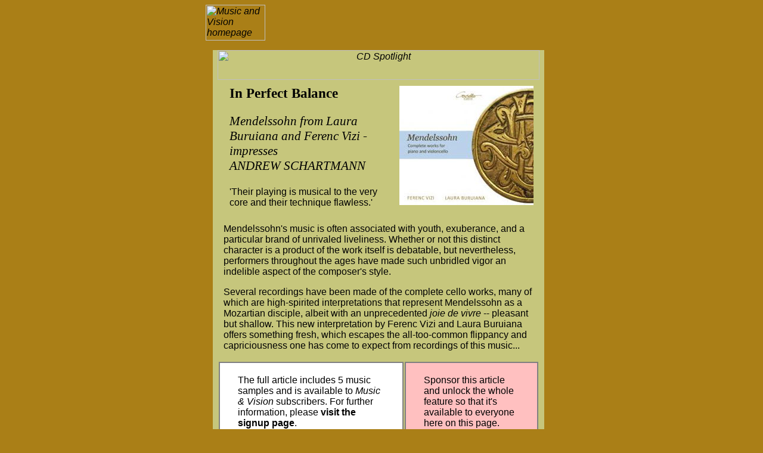

--- FILE ---
content_type: text/html
request_url: http://www.mvdaily.com/2013/09/mendelssohn.htm
body_size: 2222
content:
<html>
<head>
<title>CD Spotlight. In Perfect Balance - Mendelssohn from Laura Buruiana and Ferenc Vizi impresses Andrew Schartmann. 'Their playing is musical to the very core and their technique flawless.'</title>
<meta name="description" content="A review in Music and Vision's CD Spotlight series">
<meta name="keywords" content="">
<meta name="author" content="Andrew Schartmann 02/09/2013">
<meta http-equiv="Content-Style-Type" content="text/css">
<link href="../../dailyclassicalmusic2010.css" rel="stylesheet">
<style>a:active {color: #AA7F17} a:hover {color: #AA7F17}</style>
<meta name="generator" content="Orion WebRender 3.2">
<meta name="robots" content="noarchive,index,follow">
</head>
<body bgcolor="#AA7F17" background="../../bg/bflydaff.jpg">
<center>
<table width="580" border="0" cellspacing="0" cellpadding="0">
<tr>
<td width="100%">

<a href="../../"><img src="../../buttons/homebtn.gif" width="100" height="60" 
align=bottom alt="Music and Vision homepage"
border="0"></a><?php include "../../bin/mvbannertop.htm" ?>

<p><center><table width="96%" border="0" cellspacing="0" cellpadding="0">
<tr>
<td bgcolor="#C6C67C">
<p><center><table width="96%" border="0" cellspacing="0" cellpadding="0">
<tr>
<td>

<p><center><a href="/cdbrowse/"><img src="../../images/cdspot2.gif" width="540" height="50" alt="CD Spotlight" border="0"></a><br>
<table border="0" cellspacing="0" cellpadding="10" width="100%">
<TR>
<TD ALIGN="left" valign="bottom"><h1><span id="noautolink">In Perfect Balance</span></h1>

<h3><span id="noautolink">Mendelssohn from Laura<br>Buruiana and Ferenc Vizi -<br>
impresses<br>ANDREW SCHARTMANN</span></h3><span id="noautolink"><p>'Their playing is musical to the very core and their technique flawless.'</p>

</span></td>
<TD ALIGN="right" valign="top">
<span id="noautolink"><img src="cov51304.jpg"
alt="Mendelssohn: Complete works for piano and violoncello - Ferenc Vizi and Laura Buruiana. &copy; 2013 Coviello Classics "
width=225 height=200 align=right border=0></span>
</TD></TR></table></center></P>

<p><a href="http://www.mvdaily.com/articles/m/f/felix-mendelssohn.htm" class="mvarticle">Mendelssohn</a>'s music is often associated with <a href="http://www.mvdaily.com/articles/o/y/youth.htm" class="mvarticle">youth</a>, exuberance, and a particular brand of unrivaled liveliness. Whether or not this distinct <a href="http://www.mvdaily.com/articles/h/c/character.htm" class="mvarticle">character</a> is a product of the work itself is debatable, but nevertheless, <a href="http://www.mvdaily.com/articles/e/p/performers.htm" class="mvarticle">performers</a> throughout the ages have made such unbridled vigor an indelible aspect of the <a href="http://www.mvdaily.com/articles/o/c/composers.htm" class="mvarticle">composer</a>'s <a href="http://www.mvdaily.com/articles/t/s/style.htm" class="mvarticle">style</a>.</p>

<p>Several <a href="http://www.mvdaily.com/articles/e/r/recording.htm" class="mvarticle">recordings</a> have been made of the complete <a href="http://www.mvdaily.com/articles/m/c/cello-music.htm" class="mvarticle">cello</a> works, many of which are high-spirited <a href="http://www.mvdaily.com/articles/n/i/interpretation.htm" class="mvarticle">interpretations</a> that represent Mendelssohn as a <a href="http://www.mvdaily.com/articles/m/w/wolfgang-amadeus-mozart.htm" class="mvarticle">Mozartian</a> disciple, albeit with an unprecedented <em>joie de vivre</em> -- <a href="http://www.mvdaily.com/articles/l/p/pleasant.htm" class="mvarticle">pleasant</a> but shallow. This new <a href="http://www.mvdaily.com/articles/n/i/interpretation.htm" class="mvarticle">interpretation</a> by Ferenc Vizi and <a href="http://www.mvdaily.com/articles/b/l/laura-buruiana.htm" class="mvarticle">Laura Buruiana</a> offers something <a href="http://www.mvdaily.com/articles/r/f/fresh.htm" class="mvarticle">fresh</a>, which escapes the all-too-common flippancy and capriciousness one has come to expect from recordings of this music...</p>
<div class="subscriptiondiv">
<table class="subscriptiontable"><tr><td class="subscriptioncell">
<p class="subscriptiontext">
<a href="http://www.mvdaily.com/subscription/signup.htm" class="home">The full article includes 5 music samples and  
is available to <em>Music &amp; Vision</em> subscribers. For further information, please <strong>visit the signup page</strong>.</a>
</p>
</td>
<td class="sponsorcell"><p class="subscriptiontext">
<a href="http://www.mvdaily.com/subscription/sponsor-article.htm" class="home">Sponsor this article and unlock the whole feature so that it's available to everyone here on this page.</a>
</p>
</td>
</tr></table>
</div>
<p><center><span class="signed">Copyright &copy; 2 September 2013
<b><a href="http://www.mvdaily.com/articles/s/a/andrew-schartmann.htm" class="mvarticle">Andrew Schartmann</a></b>,<br />Connecticut <a href="http://www.mvdaily.com/articles/a/u/united-states-of-america.htm" class="mvarticle">USA</a></span></center></p>

<p><center><img src="../../images/rule.gif" alt="-------" border="0"
height="9" width="450" align="bottom"></center></p>
<p><center><a class="footlink" href="../../2013/04/mendelssohn-complete-works-for-piano-and-violoncello-ferenc-vizi-and-laura-buruiana-info.htm">MENDELSSOHN: COMPLETE WORKS FOR PIANO AND VIOLONCELLO</a></center></p>

<p class="centresmall"><a href="http://www.mvdaily.com/articles/m/f/felix-mendelssohn.htm" class="footlink">FELIX MENDELSSOHN</a></p><p class="centresmall"><a href="http://www.mvdaily.com/articles/b/l/laura-buruiana.htm" class="footlink">LAURA BURUIANA</a></p><p class="centresmall"><a href="http://www.mvdaily.com/articles/m/c/cello-music.htm" class="footlink">CELLO MUSIC</a></p><p class="centresmall"><a href="http://www.mvdaily.com/articles/m/p/piano-music.htm" class="footlink">PIANO MUSIC</a></p>

<p><center>&nbsp;<a class="footlink" href="http://www.mvdaily.com/">&lt;&lt; Music
&amp; Vision home</a>&nbsp;&nbsp;&nbsp;&nbsp;&nbsp;&nbsp;<a 
class="footlink" href="/cdbrowse/">Recent CD reviews</a>&nbsp;&nbsp;&nbsp;&nbsp;&nbsp;&nbsp;
<a class="footlink" href="hindemith.htm">Hindemith &gt;&gt;</a>
</center></p>
<p>&nbsp;

<p><center><?php include "../../bin/mvbannerbottom.htm" ?></center></p>

<p>&nbsp;</p>

</td></tr>
</table>
</center>
</td></tr>
</table>
</center>
<p>&nbsp;</p>
</td></tr>
</table>
</center></p>

<p>&nbsp;</p>

</body>
</html>


--- FILE ---
content_type: text/css
request_url: http://www.mvdaily.com/dailyclassicalmusic2010.css
body_size: 3233
content:
body             { 
                   color            : black;
                   width            : 98%;
		   font		    : 12pt arial,helvetica;
                 }

h1, h2, h3, h4, h5, p, tt, SPAN.signed { color: black; } 

h1, h2, h3, h4, h5, p, tt { margin-left:0.10in; margin-right:0.10in; } 

h1 {font: 17pt footlight,garamond,times;  font-weight: bold; }

h2 {font: 16pt footlight,garamond,times; font-weight: bold; }

h3 {font: 16pt footlight,garamond,times; font-style: italic; }

h4 {font: 14pt times; font-weight: bold; line-height: 14pt; text-align:justify; }

h5 {font: 14pt times;  font-style: italic; }

h6 {font: 10pt times}

p {text-align:left; }

pre.normal {font: 12pt arial,helvetica; text-align:left; margin-left:1.0in; }

li {text-align:left; }

ol.abc { list-style-type: lower-alpha; font: 12pt arial,helvetica; }

ol.123 { list-style-type: decimal; font: 12pt arial,helvetica; }

ol.latin { list-style-type: upper-latin; font: 10pt arial,helvetica; }

ol.roman { list-style-type: upper-roman; font: 10pt arial,helvetica; }

ul.indent { list-style-type: none; list-style: outside; font: 12pt arial,helvetica; }

.tt123 { list-style-type: decimal; font: 12pt courier,arial,helvetica; }

.ttsquare { list-style-type: square; font: 12pt courier,arial,helvetica; }

p.concertinfo {font: 10pt arial,helvetica; text-align:left; }

p.newsinfo {font: 10pt arial,helvetica; text-align:left; }

p.small {font: 10pt arial,helvetica; }

p.smallitalic {font: 10pt arial,helvetica; font-style: italic; }

.small {font: 10pt arial,helvetica; }

p.centresmall {font: 10pt arial,helvetica; text-align:center; }

p.box {border: 1px solid black; padding: 5px; text-align:left;}

.centrelarge 
{
  font:       14pt arial,helvetica;
  text-align: center;
}

p.caption {font: 9pt arial,helvetica; font-weight: bold; text-align:center; }

input {font: 12pt arial,helvetica; }

button.homepagebutton
{
	font-size:	12pt;
	color:		red;
}

td {
	font:		12pt arial,helvetica; 
	text-align:	left; 
	vertical-align:	top;
	margin-left:	0.10in; 
	margin-right:	0.10in 
   }

a {font-style: italic;  color: black;
text-decoration: underline}

a:visited {font-style: italic;  color: black;
text-decoration: underline}

a:active {font-style: italic;  color: black;
text-decoration: underline}

a:hover {font-style: italic; color: black;
text-decoration: underline}

a.h2 {font: 18pt footlight,garamond,times; font-style: italic; font-weight: bold; 
color: #000000; text-decoration: underline}

a.footlink { font: 10pt arial,helvetica; font-style: italic;  color: #000000; 
text-decoration: none}

a.related { font: 10pt arial,helvetica; font-style: italic;  color: #000000; 
text-decoration: none}

a.continue { font: 10pt arial,helvetica; font-style: italic;  color: #000000; 
text-decoration: none}

a.concertinfo { font: 10pt arial,helvetica; font-style: italic;  color: #000000; 
text-decoration: underline}

a.newsinfo { font: 10pt arial,helvetica; font-style: italic;  color: #000000; 
text-decoration: underline}

a.cdpanel { font: 10pt arial,helvetica; font-style: italic;  color: #000000; 
text-decoration: underline}

a.small { font: 10pt arial,helvetica; font-style: italic;  color: #000000; 
text-decoration: underline}

a.large { font: 16pt arial,helvetica; font-style: italic;  color: #000000; 
text-decoration: none}

a.tt {font: 12pt courier,arial,helvetica; text-align:left; 
     font-style: italic; text-decoration: underline;     }

a.home {font: 12pt arial,helvetica; font-style: normal;  color: #000000; 
text-decoration: none}

a.home:visited {font: 12pt arial,helvetica; font-style: normal;  color: #000000; 
text-decoration: none}

a.home:link {font: 12pt arial,helvetica; font-style: normal;  color: #000000; 
text-decoration: none}

a.home:active {font: 12pt arial,helvetica; font-style: normal;  color: #000000; 
text-decoration: underline}

a.home:hover {font: 12pt arial,helvetica; font-style: normal;  color: #000000; 
text-decoration: underline}

a.mvarticle        {font-style: normal; color: black; text-decoration: none}
a.mvarticle:active {font-style: normal; color: black; text-decoration: underline}
a.mvarticle:hover  {font-style: normal; color: black; text-decoration: underline}

i > a.mvarticle        {font-style: italic; color: black; text-decoration: none}
i > a.mvarticle:active {font-style: italic; color: black; text-decoration: underline}
i > a.mvarticle:hover  {font-style: italic; color: black; text-decoration: underline}

em a.mvarticle        {font-style: italic; color: black; text-decoration: none}
em a.mvarticle:active {font-style: italic; color: black; text-decoration: underline}
em a.mvarticle:hover  {font-style: italic; color: black; text-decoration: underline}

img {border-width: 0; }

.imageleft 
{
  border-style    : none;
  border-width    : 0px;
  float           : left;
  margin-right    : 10px;
}

tt  {font: 12pt courier,arial,helvetica; text-align:left; }

.ttcentresmall {font: 10pt courier,arial,helvetica; text-align:center; }

pre {font: 12pt courier,arial,helvetica; text-align:left; }

SPAN.comment {font: 12pt arial,helvetica; font-style: italic;  color: #FFFFFF; background: #400000; 
text-decoration: none}

SPAN.quote {font: 12pt arial,helvetica;  font-style: bold;  color: #FFFFFF; background: #FF0000; 
text-decoration: none}

SPAN.signed {font: 10pt arial,helvetica;  font-style: normal; 
text-decoration: none; text-align:right; margin-right:0.10in; }

SPAN.formtext {font: 10pt arial,helvetica;  color: #000000; 
text-align:left; margin-left:0.10in; margin-right:0.10in }

SPAN.continue {font: 12pt arial,helvetica;  font-style: italic;  color: #000000; 
background: #FFFF80; 
text-decoration: none; text-align:right}

SPAN.date {font: 13pt footlight,garamond,times; font-weight: bold; text-align:center; }

SPAN.anniversary {font: 10pt footlight,garamond,times; text-align:center; color: #202020; }

SPAN.flash {font: 13pt footlight,garamond,times; font-weight: bold; text-align:center; }

SPAN.centre {font: 13pt arial,helvetica; text-align:center; }

SPAN.centrebold {font: 13pt arial,helvetica; font-weight: bold; text-align:center; }

SPAN.bold {font: 13pt arial,helvetica; font-weight: bold; text-align:justify; }

SPAN.left {font: 13pt arial,helvetica; text-align:left; }

SPAN.runhead {font: 10pt arial,helvetica; text-align:left; }

.noautolink      {
                 }

.nowrap          {
		   white-space	    : nowrap;
                 }

.subscriptiondiv
{
  width			: 100%;
  text-align		: center;
}

.subscriptiontable
{
  display		: inline;
  width			: 380px;
}

.subscriptioncell
{
  background-color	: white;
  border-style		: solid;
  border-width		: 2px;
  border-color		: #808080;
  padding		: 20px;
}

.subscriptiontext
{
  font-size		: large;
  color			: black;
}

.sponsorcell
{
  background-color	: #ffc0c0;
  border-style		: solid;
  border-width		: 2px;
  border-color		: #808080;
  padding		: 20px;
}

.dcmhtml5audio
{
  width			: 520px;
  height		: 20px;
}

table            { 
                   padding          : 0px;
                   border           : none;
                 }

tbody            { 
                   padding          : 0px;
                   border           : none;
                 }

tr               { 
                   padding          : 0px;
                   border           : none;
                 }

hr               { 
                   background       : 808080;
                   color            : 808080;
                   margin-bottom    : 5px;
                 }

img              {
                   border-style    : none;
                 }

.small           {
                   font-size   : 10.0pt; 
                 }

.quote           {
                   font-size   : 8.0pt; 
                   font-weight : bolder;
                   color       : black;
                 }

.boxquote        {
                   font-size        : 8.0pt; 
                   font-weight      : bolder;
                   color            : black;
                 }

.wide            {
                   width            : 400px;
                 }

.news            {
                   font-size    : 9.5pt; 
                   padding-right: 20px; 
                   line-height  : 140%;
                 }

.newsright       {
                   width        : 110px; 
                   margin-left  : 10px; 
                 }

.cds             {
                   font-size    : 9.5pt; 
                   padding-left : 20px; 
                   line-height  : 140%;
                   text-align   : justify;
                 }

.cdsleft         {
                   width        : 110px; 
                   margin-right : 10px; 
                 }

.scores          {
                   font-size    : 9.5pt; 
                   padding-left : 20px; 
                   line-height  : 140%;
                   text-align   : justify;
                 }

.scoresleft      {
                   width        : 150px; 
                   margin-right : 10px; 
                 }

.maxwidth        {
                   width            : 100%;
                 }

.maxheight       {
                   height           : 100%;
                 }

.maxsize         {
                   height           : 100%;
                   width            : 100%;
                   margin           : 0px;
                   padding          : 0px;
                   border           : none;
                   border-collapse  : collapse;
                 }

.pagelist        {
                   height           : 100%;
                   width            : 100%;
                   margin           : 0px;
                   padding          : 0px;
                   border           : none;
                   border-collapse  : collapse;
                 }

.design          {
                   height           : 100%;
                   width            : 100%;
                   margin           : 0px;
                   padding          : 0px;
                   border           : none;
                   border-collapse  : collapse;
                 }

.maxfixed        {
                   width            : 100%;
                   table-layout     : fixed;
                 }

.navleft         {
                   text-align       : left;
                 }

.navright        {
                   text-align       : right;
                 }

.navcentre       {
                   text-align       : center;
                 }

.header          {
                   font-size        : 10.0pt;
                   color            : black;
                   background       : url("/headerbg.jpg") #c0c0c0 repeat fixed;
                   width            : 98%;
                   height           : 45px;
                 }

.insidehead      { 
                   color            : #000000;
                   width            : 50%;
                 }

.footer          { font-size        : 10.0pt;
                   width            : 98%;
                 }


.leftnavcolumn   {
                   width            : 135px;
                   border           : none; 
                   padding-left     : 10px; 
                   padding-right    : 0px; 
                 }

.maincontent     {
                   width            : 450px;
                   border           : none;
                   padding-left     : 20px;
                   padding-right    : 0px;
                 }

.pagetext        { 
                   line-height      : 140%;
                   font-size        : 9.5pt;
                 }

.biogpagetext    { 
                   line-height      : 140%;
                   font-size        : 9.5pt;
                   text-align       : justify;
                 }

.homepagetext    {
                   width            : 230px;
                   line-height      : 140%;
                   font-size        : 9.5pt;
                   text-align       : justify;
                 }

.imagecentre     {
                   text-align       : center;
                   border-style     : none;
                 }

.imageright      {
                   border-style    : none;
                   border-width    : 0px;
                   float           : right;
                   margin-left     : 10px;
                 }

.imageleft       {
                   border-style    : none;
                   border-width    : 0px;
                   float           : left;
                   margin-right    : 10px;
                 }

.imagecellright {
                   border-style    : none;
                   border-width    : 0px;
                   margin-left     : 10px;
                 }

.imagecellleft  {
                   border-style    : none;
                   border-width    : 0px;
                   margin-right    : 10px;
                 }

.imagefloatright {
                   border-style    : none;
                   border-width    : 0px;
                   float           : right;
                   margin-left     : 10px;
                 }

.imagefloatleft  {
                   border-style    : none;
                   border-width    : 0px;
                   float           : left;
                   margin-right    : 10px;
                 }

.dormantbutton   {
                   width            : 135px;
                   border-style     : none;
                   padding          : 5px;
                   color            : rgb(116, 90, 50);
                   background       : url("media/bbdor.gif") #ffffff no-repeat scroll top left;
                   font-size        : 12.0pt; 
                   font-weight      : normal;
                 }

.rolloverbutton  {
                   width            : 135px;
                   border-style     : none;
                   padding          : 5px;
                   color            : rgb(116, 90, 50);
                   background       : url("media/bbrol.gif") #ffffff no-repeat scroll top left;
                   font-size        : 12.0pt; 
                   font-weight      : normal;
                 }

.selectedbutton  {
                   width            : 135px;
                   border-style     : none;
                   padding          : 5px;
                   color            : rgb(233, 202, 173);
                   background       : url("media/bbsel.gif") #ffffff no-repeat scroll top left;
                   font-size        : 12.0pt; 
                   font-weight      : normal;
                 }

.navbox          { 
                   margin-top       : 20px;
                 }

.info            { 
                   background-color : #c0c0c0;
                   color            : #a00000; 
                   text-decoration  : none;
                   font-size        : 9.5pt; 
                   font-weight      : bold; 
                   line-height      : 140%;
                   width            : 140px; 
                 }

.concertleft     { 
                   background-color : #c0c0c0;
                   color            : #a00000; 
                   text-decoration  : none;
                   font-size        : 9.5pt; 
                   font-weight      : bold; 
                   line-height      : 140%;
                   width            : 140px; 
                   margin-right     : 10px; 
                   padding          : 5px; 
                 }

.concertright    {
                   margin-left      : 15px;
                   line-height      : 140%;
                   font-size        : 9.5pt;
                 }

.concertsmall    {
                   margin-left      : 15px;
                   line-height      : 140%;
                   font-size        : 8.0pt; 
                   text-align       : justify;
                 }

.workdetails     {
                   margin-top       : 0px;
                   margin-bottom    : 0px;
                   margin-left      : 5%;
                   margin-right     : 10%;
                 }

.workpanel       {
                   background-color : #c0c0c0;
                   font-size        : 9.0pt; 
                   margin-right     : 10px; 
                 }

.notepanel       {
                   padding-left     : 20px; 
                   line-height      : 140%;
                   font-size        : 9.5pt;
                   text-align       : justify;
                 }

.right           {
                   text-align       : right;
                 }

.error           {
                   color            : #ff0000; 
                 }

.warning         {
                   color            : #ff8000; 
                 }

.colour1
{
  color               : #00ff00;
}

.colour2
{
  color               : #ff0000;
}

.text4
{
                 font-size        : 22pt;
}

.text3
{
                 font-size        : 19pt;
}

.text2
{
                 font-size        : 17pt;
}

.text1
{
                 font-size        : 15pt;
}

a.dormanttext, a.dormanttext:link, a.dormanttext:visited, a.dormanttext:active, a.dormanttext:hover   
               {
                   color            : rgb(116, 90, 50);
                   font-weight      : normal;
		   text-decoration  : none;
               }

a.selectedtext, a.selectedtext:link, a.selectedtext:visited, a.selectedtext:active, a.selectedtext:hover   
               {
                   color            : rgb(233, 202, 173);
                   font-weight      : normal;
		   text-decoration  : none;
               }

td.dormantbutton+a,td.dormantbutton+a:link,td.dormantbutton+a:visited,td.dormantbutton+a:active,td.dormantbutton+a:hover
		{ 
		   color       	    : rgb(116, 90, 50);
		   text-decoration  : none;
                   font        	    : 12.0pt;
		   font-weight	    : normal;
		} 


select         { color       : #000000; text-decoration : none;
                 font        : 10.0pt; }

input          { color       : #000000; text-decoration : none;
                 font        : 10.0pt; }

input.search	{ 
		  text-decoration	:	none;
                  padding-top         	: 	5px;
                  padding-left         	: 	6px;
                  height            	: 	22px;
                  width            	: 	124px;
                  font        		: 	arial 12.0pt black;
		  border		: 	solid 1px #606060;
		  background-color	: 	#e0e0e0;
		}


.sitemap
{
  table-layout    : auto;
  border-collapse : collapse;
  background-color: #e0e0e0;
  width           : 100%;
  text-align      : center;
  text-decoration : none;
  border-style    : none;
  margin          : 0px;
  padding         : 0px;
  font-family     : arial,helvetica,sans-serif;
}


.sitemaptitle
{
  font-size: 16pt;
}


.sitemapbody
{
  background-color: #e0e0e0;
  margin-bottom   : 0px;
  text-align      : left;
  border-style        : none;
  border-bottom-style : solid;
  border-bottom-color : white;
  border-bottom-width : 6px;
}


.sitemaprow
{
  border-style    : none;
  margin-bottom   : 5px;
}


.sitemapbodytxt
{
  text-decoration : none;
  color           : black;
  font-size       : 12pt;
}


.sitemapthisltr
{
  text-align  :left;
  font-weight :bold;
}


.sitemapltrhead
{
  text-decoration     : inherit;
  background-color    : #e0e0e0;
  border-style        : none;
  padding-top         : 4px;
  padding-bottom      : 4px;
}


.sitemapheadrow
{
  border-style        : none;
  border-bottom-style : solid;
  border-bottom-color : black;
  border-bottom-width : 1px;
}


.sitemapkey
{
  text-align      : right;
  text-decoration : inherit;
  background-color: #e0e0e0;
}


.sitemapkeyltr
{
  background-color: black;
  color           : white;
  font-size       : 10pt;
  font-family     : arial,helvetica,sans-serif;
  font-weight     : bold;
  text-decoration : inherit;
  margin          : 0px;
  padding         : 2px;
  padding-left    : 4px;
  padding-right   : 4px;
  border          : none;
}


.rbox
{
  float: left;
  width: 270px;
}

.rboxleftcorner
{
  float: left;
}

.rboxrightcorner
{
  float: right;
}

.rboxcontent
{
  padding-left: 5px;
  padding-top: 10px;
  width: 250px;
}

.rboxheader 
{
  background : transparent url(media/rboxtopmiddle.jpg) repeat-x scroll 0%;
  height     : 25px;
}

.rboxheadertext
{
  font-size  : 10pt;
  font-weight: bold;
  text-align      : center;
  padding-top: 5px;
  height     : 25px;
}

.rboxtext
{
	border-left: 1px solid #bfbfbf;
	border-right: 1px solid #bfbfbf;
	display: block;
        font-size: 9pt;
}

.rboxfooter
{
	background:url(media/rboxbottommiddle.gif) repeat-x;
	height:7px;
	margin-top:0px;
	margin-bottom:15px;
}


